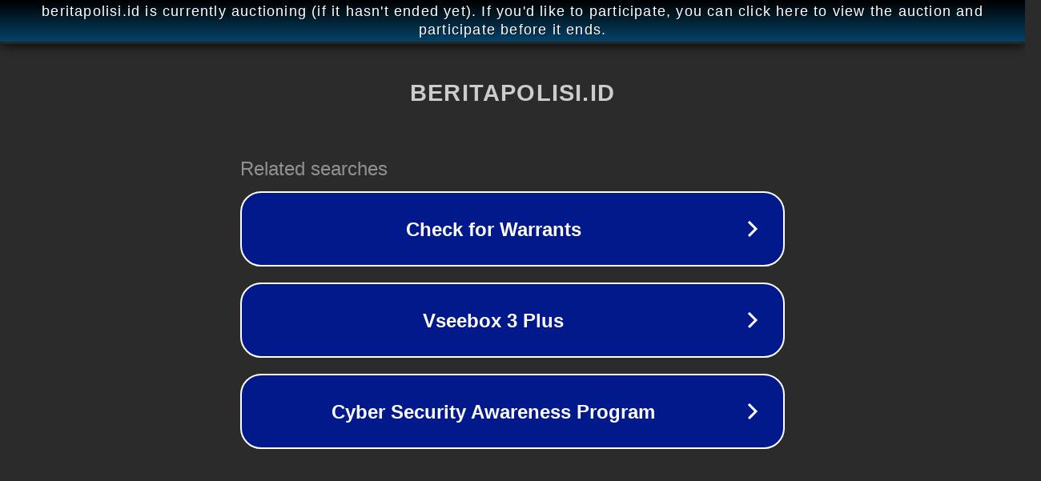

--- FILE ---
content_type: text/html; charset=utf-8
request_url: https://beritapolisi.id/berasal-dari-manakah-sumber-cahaya-yang-sering-digunakan-dalam-kegiatan-sehari-hari/
body_size: 1158
content:
<!doctype html>
<html data-adblockkey="MFwwDQYJKoZIhvcNAQEBBQADSwAwSAJBANDrp2lz7AOmADaN8tA50LsWcjLFyQFcb/P2Txc58oYOeILb3vBw7J6f4pamkAQVSQuqYsKx3YzdUHCvbVZvFUsCAwEAAQ==_pV+FMjWXYoomoNrUtFzQshPcrT6wJ6+Jq1x1u2EMXBjYVohbjNYrjkF9xpL1Y8OVbbZOfnqNUJleWEBFGL2UeQ==" lang="en" style="background: #2B2B2B;">
<head>
    <meta charset="utf-8">
    <meta name="viewport" content="width=device-width, initial-scale=1">
    <link rel="icon" href="[data-uri]">
    <link rel="preconnect" href="https://www.google.com" crossorigin>
</head>
<body>
<div id="target" style="opacity: 0"></div>
<script>window.park = "[base64]";</script>
<script src="/bvlHGCMZB.js"></script>
</body>
</html>
